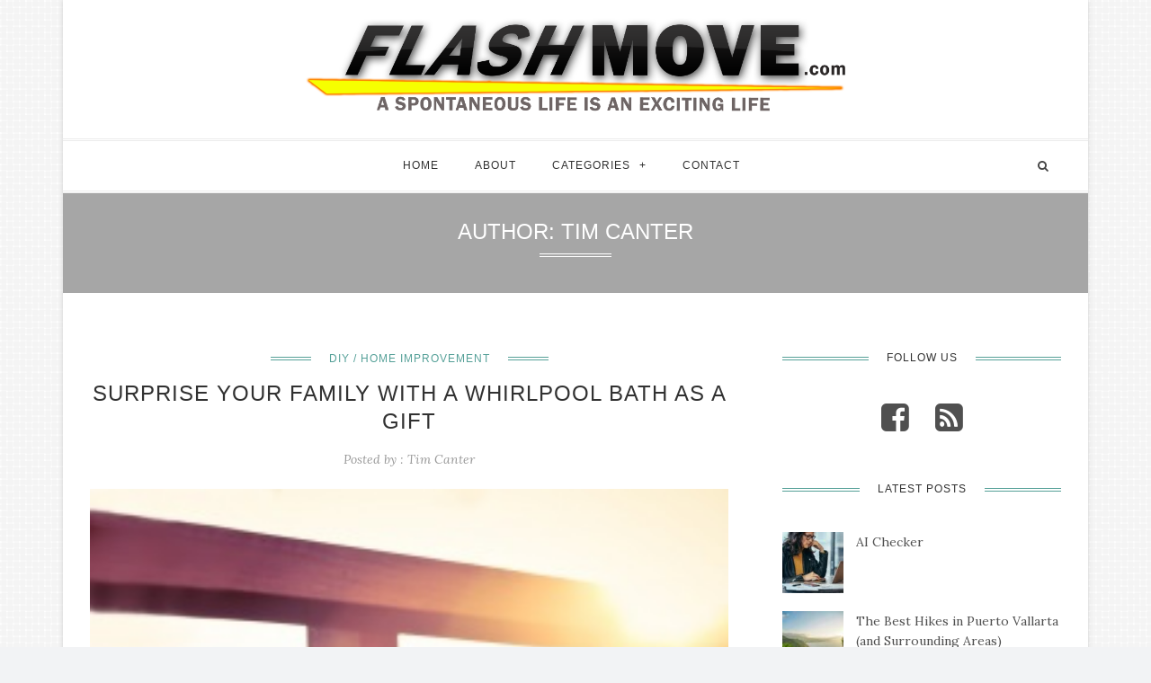

--- FILE ---
content_type: text/javascript
request_url: https://www.flashmove.com/wp-content/themes/maichau/assets/js/maichau-scripts.js?ver=6.7.4
body_size: 3103
content:
;(function( $ ) {
  "use strict";
  function maichau_owlcarousel(){
  	
  	//Home Full Slideshow
	$("#slider-large").owlCarousel({
		autoplayHoverPause:     true, 
        autoplay:               true, 
        autoplayTimeout:        5000,
        loop: 					true,
        animateOut: 			'fadeOut',
        animateIn: 				'fadeIn',
        smartSpeed: 			450,
        dots: 					true,
        mouseDrag: 				false,
        nav:                    true, 
		navText : ["<i class=\'fa fa-angle-left\'></i>","<i class=\'fa fa-angle-right\'></i>"],
		responsive:{
	        0:{
	            items:1
	        },
	        600:{
	            items:1
	        },
	        1000:{
	            items:1
	        }
	    }				
	});

	//Gallery post 
	$( ".gallery-post" ).each(function() {
		$(".gallery-post").owlCarousel({
			autoplayHoverPause:     true, 
            autoplay:               true, 
            autoplayTimeout:        5000,
            animateOut: 			'fadeOut',
            animateIn: 				'fadeIn',
            smartSpeed: 			450,
            loop:                   true,
            nav:                    true, 
			navText : ["<i class=\'fa fa-angle-left\'></i>","<i class=\'fa fa-angle-right\'></i>"],
			responsive:{
			    0:{
			        items:1
			    },
			    600:{
			        items:1
			    },
			    1000:{
			        items:1
			    }
			}				
		});
	});

    //Related Post 
  	$( ".related-post" ).each(function() {
		$(".related-post").owlCarousel({
			autoplayHoverPause:     true, 
            autoplay:               true, 
            autoplayTimeout:        5000,
            loop:                   false,
            margin: 				20,
            nav:                    false, 
            dots: 					true,
			responsive:{
		        0:{
		            items:1
		        },
		        600:{
		            items:2
		        },
		        1000:{
		            items:3
		        }
		    }			
		});
	});

}
function maichau_magnificpopup() {
	$('.popup-link').magnificPopup({
	  type: 'image',
	  zoom: {
			enabled: true,
			duration: 150, // don't foget to change the duration also in CSS
			opener: function(element) {
				return element.find('img');
			}
		}
	});
}
//images animated
$('#content img, #sidebar img, #widget-footer img, #instagram-footer img').addClass('no-display');
$('#content img, #sidebar img, #widget-footer img, #instagram-footer img').one('inview', function() {
	$(this).addClass('appear');
});


/**
 * IE fixes
 */
jQuery.browser = {};
(function () {
    jQuery.browser.msie = false;
    jQuery.browser.version = 0;
    if (navigator.userAgent.match(/MSIE ([0-9]+)\./)) {
        jQuery.browser.msie = true;
        jQuery.browser.version = RegExp.$1;
    }
})();	
	
if ($.browser.msie && 8 == parseInt($.browser.version)) {
	
	$('#content img, #sidebar img, #widget-footer img, #instagram-footer img').addClass('no-display');
	$('#content img, #sidebar img, #widget-footer img, #instagram-footer img').unbind('inview');
	
}

$( document ).on( 'ready', function() {

	// call function
	maichau_magnificpopup();
	maichau_owlcarousel();

	// Sticky Sidebar
	$('#sidebar').theiaStickySidebar({additionalMarginTop: 10, additionalMarginBottom: 10, minWidth: 992});

	// top search
	$('.top-search .search_toggle').on('click', function (e) {
		e.preventDefault();
		$('.top-search .show-search').toggleClass('opener');
		$('.top-search .search_toggle').toggleClass('opener');
        $('.top-search .search-field').focus();
        return false;
	});
	$('.appear-top-search .search_toggle').on('click', function (e) {
		e.preventDefault();
		$('.appear-top-search .show-search').toggleClass('opener');
		$('.appear-top-search .search_toggle').toggleClass('opener');
        $('.appear-top-search .search-field').focus();
        return false;
	});
	$(document).on('click', function(e) {
		if (!$(e.target).is('.top-search') && !$(e.target).parents('.top-search').length) {
			$('.top-search .show-search').removeClass('opener');
			$('.top-search .search_toggle').removeClass('opener');
		}
	});
	$(document).on('click', function(e) {
		if (!$(e.target).is('.appear-top-search') && !$(e.target).parents('.appear-top-search').length) {
			$('.appear-top-search .show-search').removeClass('opener');
			$('.appear-top-search .search_toggle').removeClass('opener');
		}
	});

	// Main mobile menu
	$('#nav-wrapper .menu').slicknav({
		prependTo:'.menu-mobile',
		label:'',
		allowParentLinks: true
	});
	$('#nav-wrapper-appear .menu').slicknav({
		prependTo:'.menu-mobile-appear',
		label:'',
		allowParentLinks: true
	});

	// Stick header
  	var header_menu = $('#menu'),
  		appear_menu = $('#menu-appear'),
  		iScrollPos = 0,
  		header_menu_top = header_menu.offset().top;
  	$(window).scroll(function () {
      	if ($(this).scrollTop() > header_menu_top) {
      		
			var iCurScrollPos = $(this).scrollTop();
		    if (iCurScrollPos > iScrollPos) {
		       appear_menu.removeClass('appear'); 
		    } else {
		       if (!header_menu.hasClass('appear')) {
						appear_menu.addClass('appear');
				}
    		}
    		iScrollPos = iCurScrollPos;
		} 
		else {
			appear_menu.removeClass('appear'); 
		}
	});	

	// to top
	$(window).scroll(function () {
      if ($(this).scrollTop() > 100) {
        $('.to-top').addClass('pop-class');
      } else {
        $('.to-top').removeClass('pop-class');
      }
    });
	$('.to-top').click(function () {
   		$('body,html').animate({
			scrollTop: 0
   		}, 500);
		return false;
  	});

  	// MagnificPopupify
	var loading=false;
  	$(window).scroll(function () {
		if ( $.fn.magnificPopup ) {

			var markup = $( '#popup-document > .markup' ).html(),
			    $markup = $( markup );

			window.closeMagnificPopup = function( frame ) {
				if ( frame == undefined ) return;

				var $frame = $( frame );
				$frame.removeClass( 'iframe-active' );
				setTimeout(function() {
					$.magnificPopup.close();
				}, 300);
			};

			window.animateMagnificPopup = function( frame ) {
				if ( frame == undefined ) return;

				var $frame = $( frame );
				$frame.addClass( 'iframe-active' );
				$frame.parents( '.mfp-wrap' ).siblings( '.mfp-bg' ).addClass( 'hide-loader' );
			};

			window.magnificPopupify = function( $elements ) {
				$elements.magnificPopup({
					type: 'iframe',
					iframe: {
						markup: markup,
					},
					prependTo: '#popup-document',
					showCloseBtn: false,
					callbacks: {
						elementParse: function( item ) {
							item.src = addParameter( item.src, 'iframe', '1' );
						},
					},
				});
			};

			window.addParameter = function( url, param, value ) {
				// Using a positive lookahead (?=\=) to find the
				// given parameter, preceded by a ? or &, and followed
				// by a = with a value after than (using a non-greedy selector)
				// and then followed by a & or the end of the string
				var val = new RegExp( '(\\?|\\&)' + param + '=.*?(?=(&|$))' ),
				    parts = url.toString().split( '#' ),
				    url = parts[0],
				    hash = parts[1],
				    qstring = /\?.+$/,
				    newURL = url;

				// Check if the parameter exists
				if ( val.test( url ) ) {
					// if it does, replace it, using the captured group
					// to determine & or ? at the beginning
					newURL = url.replace( val, '$1' + param + '=' + value );
				} else if ( qstring.test( url ) ) {
					// otherwise, if there is a query string at all
					// add the param to the end of it
					newURL = url + '&' + param + '=' + value;
				} else {
					// if there's no query string, add one
					newURL = url + '?' + param + '=' + value;
				};

				if ( hash ) {
					newURL += '#' + hash;
				};

				return newURL;
			};

		magnificPopupify( $( '.js-ajax-popup' ) );
	};
	

});
	// Blog Masonry Ajax 
	$('#blog-masonry .blog-pagination').click(function(){
		var		point	= $( '#blog-masonry' ),
				$load_more_button = point.find( '.blog-pagination' ),
				$portfolio_class  = $('.blog-pagination').attr('class'),
				$load_more_link   = $( '.load_more_link' ),
				$spinner		  = $('.btn_load_more_link i'),	
				$loop             = point.find( '.blog-loop' );
				
		if ($portfolio_class == "blog-pagination"  ) {
			if (loading == false){
				loading=true;
				var ajaxurl = $load_more_link.attr( 'href' ),
				$new_archive = $( '<div/>' );
					if (( ajaxurl != "" )&&($( '.load_more_link' ).length)) {
						$spinner.addClass("fa-spin");
						$new_archive.load( ajaxurl + ' .blog-ajax:first', undefined, function() {				
							$new_archive   = $new_archive.find( '#blog-masonry' );
							var $new_items = $new_archive.find( '.content-post' );
							var $new_load_more_link = $new_archive.find('.load_more_link');
							$new_items.css( 'visibility', 'hidden' );
							$new_items.css( 'height', 0 );
							$loop.append( $new_items );
							magnificPopupify( $new_items.find( '.js-ajax-popup' ) );
							$new_items.imagesLoaded(function() {
								$new_items.css( 'visibility', '' );
								$new_items.css( 'height', '' );
								if ( $.fn.isotope ) {
									$loop.isotope( 'appended', $new_items );
								};
								$spinner.removeClass("fa-spin");
								if (typeof $new_load_more_link.attr( 'href' )=='undefined' ) {
									$load_more_button.css({"display": "none"});	
								};
							});
							if (typeof $new_load_more_link.attr( 'href' )!='undefined' ) {
								$load_more_link.attr( 'href', $new_load_more_link.attr( 'href' ) );
							}else{
								$load_more_link.attr( 'href', '' );
							}
							ajaxurl='';
							loading=false;				
						});
					}	
			}	
		}
	});
	
	
	
	if ( $.fn.isotope ) {
			$( '.js-isotope-grid' ).each(function() {

				var $el = $( this ),
				    $filter = $el.find( '.blog-filter > a' ),
				    $loop = $el.find( '.blog-loop' );

				$loop.isotope();

				$loop.imagesLoaded(function() {
					$loop.isotope( 'layout' );
				});

				if ( $filter.length > 0 ) {

					$filter.on( 'click', function( e ) {
						e.preventDefault();
						$loop.find('.post-thumbnail img').addClass('appear');
						$loop.children().addClass( 'animation' );

						var $a = $(this);
						$filter.removeClass( 'active' );
						$a.addClass( 'active' );
						$loop.isotope({ filter: $a.data( 'filter' ) });
					});
				};
			});
		};

	// Isotope
	if ( $.fn.isotope ) { 
		$( '.js-isotope-grid' ).each(function() {
			var $el = $( this ),
				$loop = $el.find( '.blog-loop' );
			$loop.isotope();
			$loop.imagesLoaded(function() {
				$loop.isotope( 'layout' );
			});
		});
	}

	// Datetime toggle
	$( 'h2[data-timeline-date]' ).each(function() {
		var 		$el	= $( this );
		$el.click(function() {
			$(".content-post[data-post-id="+$( this ).data("timeline-date")+"]").slideToggle(300);
		});
	});

  	// Timeline Ajax 
	$('#blog-timeline .blog-pagination').click(function(){
		var		point	= $( '#blog-timeline' ),
				$load_more_button = point.find( '.blog-pagination' ),
				$portfolio_class  = $('.blog-pagination').attr('class'),
				$load_more_link   = $( '.load_more_link' ),
				$spinner		  = $('.btn_load_more_link i'),	
				$loop             = point.find( '.blog-loop' ),
				$timeline_last	  = point.find('.timeline-date'),
				$timeline_postion_last	  = point.find('.content-post');
		var timeline = $timeline_last.last().html();
		var position_last = $timeline_postion_last.last().data('post-position');
		var loading = false;
		if ($portfolio_class == "blog-pagination"  ) {
			if (loading == false){
				loading=true;
				var ajaxurl = $load_more_link.attr( 'href' ),
				$new_archive = $( '<div/>' );
					if (( ajaxurl != "" )&&($( '.load_more_link' ).length)) {	
						$spinner.addClass("fa-spin");
						$new_archive.load( ajaxurl + ' .blog-ajax:first', { timelinedate: timeline,timeline_position : position_last}, function() {
												
							$new_archive   = $new_archive.find( '#blog-timeline' );
							var $new_items = $new_archive.find( '.content-post' );
							var $timeline_date = $new_archive.find( '.timeline-date' );
							var $new_load_more_link = $new_archive.find('.load_more_link');
							$new_items.css( 'visibility', 'hidden' );
							$new_items.css( 'height', 0 );
							$loop.append( $new_items );
							// re-apply magnificPopup
							magnificPopupify( $new_items.find( '.js-ajax-popup' ) );
							$new_items.imagesLoaded(function() {
								$new_items.css( 'visibility', '' );
								$new_items.css( 'height', '' );
								
								$spinner.removeClass("fa-spin");
								if (typeof $new_load_more_link.attr( 'href' )=='undefined' ) {
									$load_more_button.css({"display": "none"});	
								};
							});

							if (typeof $new_load_more_link.attr( 'href' )!='undefined' ) {
								$load_more_link.attr( 'href', $new_load_more_link.attr( 'href' ) );
							}else{
								$load_more_link.attr( 'href', '' );
							}
							ajaxurl='';
							loading=false;
							$( 'h2[data-timeline-date]' ).off();
							$( 'h2[data-timeline-date]' ).each(function() {
								var	$el	= $( this );
								if ($(".content-post[data-post-id="+$( this ).data("timeline-date")+"]:first").css("display")=='none') {
									$(".content-post[data-post-id="+$( this ).data("timeline-date")+"]").css("display","none");
								};
								$el.click(function() {
									$(".content-post[data-post-id="+$( this ).data("timeline-date")+"]").slideToggle(300);
								});
							});
						});
					}
			}	
		}
	});

});
})( jQuery );